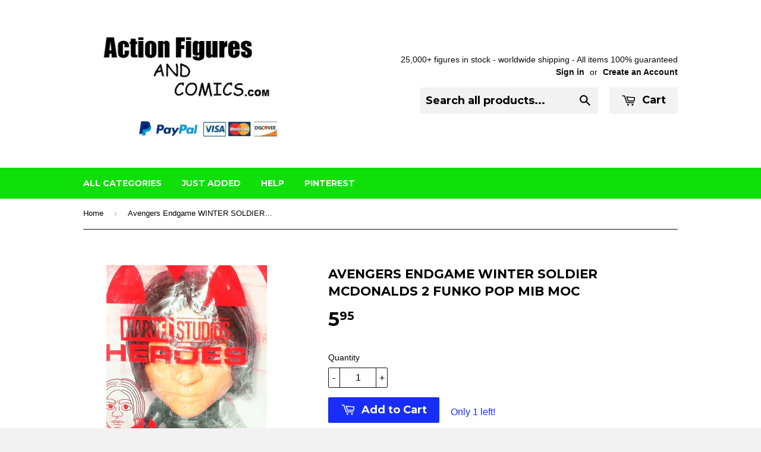

--- FILE ---
content_type: text/html; charset=utf-8
request_url: https://www.actionfiguresandcomics.com/products/avengers-endgame-winter-soldier-mcdonalds-2-funko-pop-mib-moc
body_size: 15496
content:
<!doctype html>
<!--[if lt IE 7]><html class="no-js lt-ie9 lt-ie8 lt-ie7" lang="en"> <![endif]-->
<!--[if IE 7]><html class="no-js lt-ie9 lt-ie8" lang="en"> <![endif]-->
<!--[if IE 8]><html class="no-js lt-ie9" lang="en"> <![endif]-->
<!--[if IE 9 ]><html class="ie9 no-js"> <![endif]-->
<!--[if (gt IE 9)|!(IE)]><!--> <html class="no-touch no-js"> <!--<![endif]-->
<head>

  <!-- Basic page needs ================================================== -->
  <meta charset="utf-8">
  <meta http-equiv="X-UA-Compatible" content="IE=edge,chrome=1">

  
  <link rel="shortcut icon" href="//www.actionfiguresandcomics.com/cdn/shop/t/2/assets/favicon.png?v=80802352274022716141425948926" type="image/png" />
  

  <!-- Title and description ================================================== -->
  <title>
  Avengers Endgame WINTER SOLDIER McDonalds 2 funko pop mib moc &ndash; ActionFiguresandComics
  </title>

  
  <meta name="description" content="McDonald happy meal toys action figures for sale shop to buy Marvel&#39;s AVENGERS ENDGAME Movie Series 2020 WINTER SOLDIER (figure #2) NEW - still factory sealed in the original bag figure size: 4  inch  ---------------------------------------------------------------------- click the image below to view the entire 4 inch ">
  

  <!-- Product meta ================================================== -->
  
  <meta property="og:type" content="product">
  <meta property="og:title" content="Avengers Endgame WINTER SOLDIER McDonalds 2 funko pop mib moc">
  
  <meta property="og:image" content="http://www.actionfiguresandcomics.com/cdn/shop/products/DSCN8561_4_grande.jpg?v=1646584311">
  <meta property="og:image:secure_url" content="https://www.actionfiguresandcomics.com/cdn/shop/products/DSCN8561_4_grande.jpg?v=1646584311">
  
  <meta property="og:image" content="http://www.actionfiguresandcomics.com/cdn/shop/products/DSCN8561_2_1cbe70ed-61fc-4427-9e5c-507b30f71358_grande.jpg?v=1646584311">
  <meta property="og:image:secure_url" content="https://www.actionfiguresandcomics.com/cdn/shop/products/DSCN8561_2_1cbe70ed-61fc-4427-9e5c-507b30f71358_grande.jpg?v=1646584311">
  
  <meta property="og:image" content="http://www.actionfiguresandcomics.com/cdn/shop/products/DSCN8561_3_b8cad55e-ca8f-42ca-be00-0ee4b05a88b3_grande.jpg?v=1646584311">
  <meta property="og:image:secure_url" content="https://www.actionfiguresandcomics.com/cdn/shop/products/DSCN8561_3_b8cad55e-ca8f-42ca-be00-0ee4b05a88b3_grande.jpg?v=1646584311">
  
  <meta property="og:price:amount" content="5.95">
  <meta property="og:price:currency" content="USD">


  <meta property="og:description" content="McDonald happy meal toys action figures for sale shop to buy Marvel&#39;s AVENGERS ENDGAME Movie Series 2020 WINTER SOLDIER (figure #2) NEW - still factory sealed in the original bag figure size: 4  inch  ---------------------------------------------------------------------- click the image below to view the entire 4 inch ">

  <meta property="og:url" content="https://www.actionfiguresandcomics.com/products/avengers-endgame-winter-soldier-mcdonalds-2-funko-pop-mib-moc">
  <meta property="og:site_name" content="ActionFiguresandComics">

  
  
  
  <meta name="twitter:site" content="@">


  <meta name="twitter:card" content="product">
  <meta name="twitter:title" content="Avengers Endgame WINTER SOLDIER McDonalds 2 funko pop mib moc">
  <meta name="twitter:description" content="McDonald happy meal toys action figures for sale shop to buy
Marvel&#39;s AVENGERS ENDGAME Movie Series
2020 WINTER SOLDIER (figure #2)
NEW - still factory sealed in the original bag
figure size: 4  inch 
----------------------------------------------------------------------
click the image below to view the entire 4 inch marvel universe action figure section

SHIPPING COSTS:
within the USA: 5.95
Worldwide shipping costs: 15.95
Save with combined shipping when purchasing multiple items
Payments accepted:
   ">
  <meta name="twitter:image" content="https://www.actionfiguresandcomics.com/cdn/shop/products/DSCN8561_4_medium.jpg?v=1646584311">
  <meta name="twitter:image:width" content="240">
  <meta name="twitter:image:height" content="240">
  <meta name="twitter:label1" content="Price">
  <meta name="twitter:data1" content="$ 5.95 USD">
  
  <meta name="twitter:label2" content="Brand">
  <meta name="twitter:data2" content="actionfiguresandcomics.com">
  



  <!-- Helpers ================================================== -->
  <link rel="canonical" href="https://www.actionfiguresandcomics.com/products/avengers-endgame-winter-soldier-mcdonalds-2-funko-pop-mib-moc">
  <meta name="viewport" content="width=device-width,initial-scale=1">

  
  <!-- Ajaxify Cart Plugin ================================================== -->
  <link href="//www.actionfiguresandcomics.com/cdn/shop/t/2/assets/ajaxify.scss.css?v=69389258783198303901441833694" rel="stylesheet" type="text/css" media="all" />
  

  <!-- CSS ================================================== -->
  <link href="//www.actionfiguresandcomics.com/cdn/shop/t/2/assets/timber.scss.css?v=144656526255796356021729129341" rel="stylesheet" type="text/css" media="all" />
  

  
    
    
    <link href="//fonts.googleapis.com/css?family=Montserrat:700" rel="stylesheet" type="text/css" media="all" />
  


  



  <!-- Header hook for plugins ================================================== -->
  <script>window.performance && window.performance.mark && window.performance.mark('shopify.content_for_header.start');</script><meta id="shopify-digital-wallet" name="shopify-digital-wallet" content="/7588457/digital_wallets/dialog">
<meta name="shopify-checkout-api-token" content="331d77ca6aa1647a6f0559837d1cf5bb">
<meta id="in-context-paypal-metadata" data-shop-id="7588457" data-venmo-supported="true" data-environment="production" data-locale="en_US" data-paypal-v4="true" data-currency="USD">
<link rel="alternate" type="application/json+oembed" href="https://www.actionfiguresandcomics.com/products/avengers-endgame-winter-soldier-mcdonalds-2-funko-pop-mib-moc.oembed">
<script async="async" src="/checkouts/internal/preloads.js?locale=en-US"></script>
<script id="shopify-features" type="application/json">{"accessToken":"331d77ca6aa1647a6f0559837d1cf5bb","betas":["rich-media-storefront-analytics"],"domain":"www.actionfiguresandcomics.com","predictiveSearch":true,"shopId":7588457,"locale":"en"}</script>
<script>var Shopify = Shopify || {};
Shopify.shop = "action-figure-exhibit.myshopify.com";
Shopify.locale = "en";
Shopify.currency = {"active":"USD","rate":"1.0"};
Shopify.country = "US";
Shopify.theme = {"name":"Supply","id":9784668,"schema_name":null,"schema_version":null,"theme_store_id":679,"role":"main"};
Shopify.theme.handle = "null";
Shopify.theme.style = {"id":null,"handle":null};
Shopify.cdnHost = "www.actionfiguresandcomics.com/cdn";
Shopify.routes = Shopify.routes || {};
Shopify.routes.root = "/";</script>
<script type="module">!function(o){(o.Shopify=o.Shopify||{}).modules=!0}(window);</script>
<script>!function(o){function n(){var o=[];function n(){o.push(Array.prototype.slice.apply(arguments))}return n.q=o,n}var t=o.Shopify=o.Shopify||{};t.loadFeatures=n(),t.autoloadFeatures=n()}(window);</script>
<script id="shop-js-analytics" type="application/json">{"pageType":"product"}</script>
<script defer="defer" async type="module" src="//www.actionfiguresandcomics.com/cdn/shopifycloud/shop-js/modules/v2/client.init-shop-cart-sync_BN7fPSNr.en.esm.js"></script>
<script defer="defer" async type="module" src="//www.actionfiguresandcomics.com/cdn/shopifycloud/shop-js/modules/v2/chunk.common_Cbph3Kss.esm.js"></script>
<script defer="defer" async type="module" src="//www.actionfiguresandcomics.com/cdn/shopifycloud/shop-js/modules/v2/chunk.modal_DKumMAJ1.esm.js"></script>
<script type="module">
  await import("//www.actionfiguresandcomics.com/cdn/shopifycloud/shop-js/modules/v2/client.init-shop-cart-sync_BN7fPSNr.en.esm.js");
await import("//www.actionfiguresandcomics.com/cdn/shopifycloud/shop-js/modules/v2/chunk.common_Cbph3Kss.esm.js");
await import("//www.actionfiguresandcomics.com/cdn/shopifycloud/shop-js/modules/v2/chunk.modal_DKumMAJ1.esm.js");

  window.Shopify.SignInWithShop?.initShopCartSync?.({"fedCMEnabled":true,"windoidEnabled":true});

</script>
<script id="__st">var __st={"a":7588457,"offset":-18000,"reqid":"792bb8a6-f817-4610-81d8-7acd08999d6b-1770057842","pageurl":"www.actionfiguresandcomics.com\/products\/avengers-endgame-winter-soldier-mcdonalds-2-funko-pop-mib-moc","u":"8f91d223d720","p":"product","rtyp":"product","rid":7565913686231};</script>
<script>window.ShopifyPaypalV4VisibilityTracking = true;</script>
<script id="captcha-bootstrap">!function(){'use strict';const t='contact',e='account',n='new_comment',o=[[t,t],['blogs',n],['comments',n],[t,'customer']],c=[[e,'customer_login'],[e,'guest_login'],[e,'recover_customer_password'],[e,'create_customer']],r=t=>t.map((([t,e])=>`form[action*='/${t}']:not([data-nocaptcha='true']) input[name='form_type'][value='${e}']`)).join(','),a=t=>()=>t?[...document.querySelectorAll(t)].map((t=>t.form)):[];function s(){const t=[...o],e=r(t);return a(e)}const i='password',u='form_key',d=['recaptcha-v3-token','g-recaptcha-response','h-captcha-response',i],f=()=>{try{return window.sessionStorage}catch{return}},m='__shopify_v',_=t=>t.elements[u];function p(t,e,n=!1){try{const o=window.sessionStorage,c=JSON.parse(o.getItem(e)),{data:r}=function(t){const{data:e,action:n}=t;return t[m]||n?{data:e,action:n}:{data:t,action:n}}(c);for(const[e,n]of Object.entries(r))t.elements[e]&&(t.elements[e].value=n);n&&o.removeItem(e)}catch(o){console.error('form repopulation failed',{error:o})}}const l='form_type',E='cptcha';function T(t){t.dataset[E]=!0}const w=window,h=w.document,L='Shopify',v='ce_forms',y='captcha';let A=!1;((t,e)=>{const n=(g='f06e6c50-85a8-45c8-87d0-21a2b65856fe',I='https://cdn.shopify.com/shopifycloud/storefront-forms-hcaptcha/ce_storefront_forms_captcha_hcaptcha.v1.5.2.iife.js',D={infoText:'Protected by hCaptcha',privacyText:'Privacy',termsText:'Terms'},(t,e,n)=>{const o=w[L][v],c=o.bindForm;if(c)return c(t,g,e,D).then(n);var r;o.q.push([[t,g,e,D],n]),r=I,A||(h.body.append(Object.assign(h.createElement('script'),{id:'captcha-provider',async:!0,src:r})),A=!0)});var g,I,D;w[L]=w[L]||{},w[L][v]=w[L][v]||{},w[L][v].q=[],w[L][y]=w[L][y]||{},w[L][y].protect=function(t,e){n(t,void 0,e),T(t)},Object.freeze(w[L][y]),function(t,e,n,w,h,L){const[v,y,A,g]=function(t,e,n){const i=e?o:[],u=t?c:[],d=[...i,...u],f=r(d),m=r(i),_=r(d.filter((([t,e])=>n.includes(e))));return[a(f),a(m),a(_),s()]}(w,h,L),I=t=>{const e=t.target;return e instanceof HTMLFormElement?e:e&&e.form},D=t=>v().includes(t);t.addEventListener('submit',(t=>{const e=I(t);if(!e)return;const n=D(e)&&!e.dataset.hcaptchaBound&&!e.dataset.recaptchaBound,o=_(e),c=g().includes(e)&&(!o||!o.value);(n||c)&&t.preventDefault(),c&&!n&&(function(t){try{if(!f())return;!function(t){const e=f();if(!e)return;const n=_(t);if(!n)return;const o=n.value;o&&e.removeItem(o)}(t);const e=Array.from(Array(32),(()=>Math.random().toString(36)[2])).join('');!function(t,e){_(t)||t.append(Object.assign(document.createElement('input'),{type:'hidden',name:u})),t.elements[u].value=e}(t,e),function(t,e){const n=f();if(!n)return;const o=[...t.querySelectorAll(`input[type='${i}']`)].map((({name:t})=>t)),c=[...d,...o],r={};for(const[a,s]of new FormData(t).entries())c.includes(a)||(r[a]=s);n.setItem(e,JSON.stringify({[m]:1,action:t.action,data:r}))}(t,e)}catch(e){console.error('failed to persist form',e)}}(e),e.submit())}));const S=(t,e)=>{t&&!t.dataset[E]&&(n(t,e.some((e=>e===t))),T(t))};for(const o of['focusin','change'])t.addEventListener(o,(t=>{const e=I(t);D(e)&&S(e,y())}));const B=e.get('form_key'),M=e.get(l),P=B&&M;t.addEventListener('DOMContentLoaded',(()=>{const t=y();if(P)for(const e of t)e.elements[l].value===M&&p(e,B);[...new Set([...A(),...v().filter((t=>'true'===t.dataset.shopifyCaptcha))])].forEach((e=>S(e,t)))}))}(h,new URLSearchParams(w.location.search),n,t,e,['guest_login'])})(!0,!0)}();</script>
<script integrity="sha256-4kQ18oKyAcykRKYeNunJcIwy7WH5gtpwJnB7kiuLZ1E=" data-source-attribution="shopify.loadfeatures" defer="defer" src="//www.actionfiguresandcomics.com/cdn/shopifycloud/storefront/assets/storefront/load_feature-a0a9edcb.js" crossorigin="anonymous"></script>
<script data-source-attribution="shopify.dynamic_checkout.dynamic.init">var Shopify=Shopify||{};Shopify.PaymentButton=Shopify.PaymentButton||{isStorefrontPortableWallets:!0,init:function(){window.Shopify.PaymentButton.init=function(){};var t=document.createElement("script");t.src="https://www.actionfiguresandcomics.com/cdn/shopifycloud/portable-wallets/latest/portable-wallets.en.js",t.type="module",document.head.appendChild(t)}};
</script>
<script data-source-attribution="shopify.dynamic_checkout.buyer_consent">
  function portableWalletsHideBuyerConsent(e){var t=document.getElementById("shopify-buyer-consent"),n=document.getElementById("shopify-subscription-policy-button");t&&n&&(t.classList.add("hidden"),t.setAttribute("aria-hidden","true"),n.removeEventListener("click",e))}function portableWalletsShowBuyerConsent(e){var t=document.getElementById("shopify-buyer-consent"),n=document.getElementById("shopify-subscription-policy-button");t&&n&&(t.classList.remove("hidden"),t.removeAttribute("aria-hidden"),n.addEventListener("click",e))}window.Shopify?.PaymentButton&&(window.Shopify.PaymentButton.hideBuyerConsent=portableWalletsHideBuyerConsent,window.Shopify.PaymentButton.showBuyerConsent=portableWalletsShowBuyerConsent);
</script>
<script data-source-attribution="shopify.dynamic_checkout.cart.bootstrap">document.addEventListener("DOMContentLoaded",(function(){function t(){return document.querySelector("shopify-accelerated-checkout-cart, shopify-accelerated-checkout")}if(t())Shopify.PaymentButton.init();else{new MutationObserver((function(e,n){t()&&(Shopify.PaymentButton.init(),n.disconnect())})).observe(document.body,{childList:!0,subtree:!0})}}));
</script>
<link id="shopify-accelerated-checkout-styles" rel="stylesheet" media="screen" href="https://www.actionfiguresandcomics.com/cdn/shopifycloud/portable-wallets/latest/accelerated-checkout-backwards-compat.css" crossorigin="anonymous">
<style id="shopify-accelerated-checkout-cart">
        #shopify-buyer-consent {
  margin-top: 1em;
  display: inline-block;
  width: 100%;
}

#shopify-buyer-consent.hidden {
  display: none;
}

#shopify-subscription-policy-button {
  background: none;
  border: none;
  padding: 0;
  text-decoration: underline;
  font-size: inherit;
  cursor: pointer;
}

#shopify-subscription-policy-button::before {
  box-shadow: none;
}

      </style>

<script>window.performance && window.performance.mark && window.performance.mark('shopify.content_for_header.end');</script>

  

<!--[if lt IE 9]>
<script src="//html5shiv.googlecode.com/svn/trunk/html5.js" type="text/javascript"></script>
<script src="//www.actionfiguresandcomics.com/cdn/shop/t/2/assets/respond.min.js?v=52248677837542619231422664549" type="text/javascript"></script>
<link href="//www.actionfiguresandcomics.com/cdn/shop/t/2/assets/respond-proxy.html" id="respond-proxy" rel="respond-proxy" />
<link href="//www.actionfiguresandcomics.com/search?q=4376a7e9babeef9c25587ac6554d57e7" id="respond-redirect" rel="respond-redirect" />
<script src="//www.actionfiguresandcomics.com/search?q=4376a7e9babeef9c25587ac6554d57e7" type="text/javascript"></script>
<![endif]-->


  
  

  <script src="//ajax.googleapis.com/ajax/libs/jquery/1.11.0/jquery.min.js" type="text/javascript"></script>
  <script src="//www.actionfiguresandcomics.com/cdn/shop/t/2/assets/modernizr.min.js?v=26620055551102246001422664549" type="text/javascript"></script>

<link href="https://monorail-edge.shopifysvc.com" rel="dns-prefetch">
<script>(function(){if ("sendBeacon" in navigator && "performance" in window) {try {var session_token_from_headers = performance.getEntriesByType('navigation')[0].serverTiming.find(x => x.name == '_s').description;} catch {var session_token_from_headers = undefined;}var session_cookie_matches = document.cookie.match(/_shopify_s=([^;]*)/);var session_token_from_cookie = session_cookie_matches && session_cookie_matches.length === 2 ? session_cookie_matches[1] : "";var session_token = session_token_from_headers || session_token_from_cookie || "";function handle_abandonment_event(e) {var entries = performance.getEntries().filter(function(entry) {return /monorail-edge.shopifysvc.com/.test(entry.name);});if (!window.abandonment_tracked && entries.length === 0) {window.abandonment_tracked = true;var currentMs = Date.now();var navigation_start = performance.timing.navigationStart;var payload = {shop_id: 7588457,url: window.location.href,navigation_start,duration: currentMs - navigation_start,session_token,page_type: "product"};window.navigator.sendBeacon("https://monorail-edge.shopifysvc.com/v1/produce", JSON.stringify({schema_id: "online_store_buyer_site_abandonment/1.1",payload: payload,metadata: {event_created_at_ms: currentMs,event_sent_at_ms: currentMs}}));}}window.addEventListener('pagehide', handle_abandonment_event);}}());</script>
<script id="web-pixels-manager-setup">(function e(e,d,r,n,o){if(void 0===o&&(o={}),!Boolean(null===(a=null===(i=window.Shopify)||void 0===i?void 0:i.analytics)||void 0===a?void 0:a.replayQueue)){var i,a;window.Shopify=window.Shopify||{};var t=window.Shopify;t.analytics=t.analytics||{};var s=t.analytics;s.replayQueue=[],s.publish=function(e,d,r){return s.replayQueue.push([e,d,r]),!0};try{self.performance.mark("wpm:start")}catch(e){}var l=function(){var e={modern:/Edge?\/(1{2}[4-9]|1[2-9]\d|[2-9]\d{2}|\d{4,})\.\d+(\.\d+|)|Firefox\/(1{2}[4-9]|1[2-9]\d|[2-9]\d{2}|\d{4,})\.\d+(\.\d+|)|Chrom(ium|e)\/(9{2}|\d{3,})\.\d+(\.\d+|)|(Maci|X1{2}).+ Version\/(15\.\d+|(1[6-9]|[2-9]\d|\d{3,})\.\d+)([,.]\d+|)( \(\w+\)|)( Mobile\/\w+|) Safari\/|Chrome.+OPR\/(9{2}|\d{3,})\.\d+\.\d+|(CPU[ +]OS|iPhone[ +]OS|CPU[ +]iPhone|CPU IPhone OS|CPU iPad OS)[ +]+(15[._]\d+|(1[6-9]|[2-9]\d|\d{3,})[._]\d+)([._]\d+|)|Android:?[ /-](13[3-9]|1[4-9]\d|[2-9]\d{2}|\d{4,})(\.\d+|)(\.\d+|)|Android.+Firefox\/(13[5-9]|1[4-9]\d|[2-9]\d{2}|\d{4,})\.\d+(\.\d+|)|Android.+Chrom(ium|e)\/(13[3-9]|1[4-9]\d|[2-9]\d{2}|\d{4,})\.\d+(\.\d+|)|SamsungBrowser\/([2-9]\d|\d{3,})\.\d+/,legacy:/Edge?\/(1[6-9]|[2-9]\d|\d{3,})\.\d+(\.\d+|)|Firefox\/(5[4-9]|[6-9]\d|\d{3,})\.\d+(\.\d+|)|Chrom(ium|e)\/(5[1-9]|[6-9]\d|\d{3,})\.\d+(\.\d+|)([\d.]+$|.*Safari\/(?![\d.]+ Edge\/[\d.]+$))|(Maci|X1{2}).+ Version\/(10\.\d+|(1[1-9]|[2-9]\d|\d{3,})\.\d+)([,.]\d+|)( \(\w+\)|)( Mobile\/\w+|) Safari\/|Chrome.+OPR\/(3[89]|[4-9]\d|\d{3,})\.\d+\.\d+|(CPU[ +]OS|iPhone[ +]OS|CPU[ +]iPhone|CPU IPhone OS|CPU iPad OS)[ +]+(10[._]\d+|(1[1-9]|[2-9]\d|\d{3,})[._]\d+)([._]\d+|)|Android:?[ /-](13[3-9]|1[4-9]\d|[2-9]\d{2}|\d{4,})(\.\d+|)(\.\d+|)|Mobile Safari.+OPR\/([89]\d|\d{3,})\.\d+\.\d+|Android.+Firefox\/(13[5-9]|1[4-9]\d|[2-9]\d{2}|\d{4,})\.\d+(\.\d+|)|Android.+Chrom(ium|e)\/(13[3-9]|1[4-9]\d|[2-9]\d{2}|\d{4,})\.\d+(\.\d+|)|Android.+(UC? ?Browser|UCWEB|U3)[ /]?(15\.([5-9]|\d{2,})|(1[6-9]|[2-9]\d|\d{3,})\.\d+)\.\d+|SamsungBrowser\/(5\.\d+|([6-9]|\d{2,})\.\d+)|Android.+MQ{2}Browser\/(14(\.(9|\d{2,})|)|(1[5-9]|[2-9]\d|\d{3,})(\.\d+|))(\.\d+|)|K[Aa][Ii]OS\/(3\.\d+|([4-9]|\d{2,})\.\d+)(\.\d+|)/},d=e.modern,r=e.legacy,n=navigator.userAgent;return n.match(d)?"modern":n.match(r)?"legacy":"unknown"}(),u="modern"===l?"modern":"legacy",c=(null!=n?n:{modern:"",legacy:""})[u],f=function(e){return[e.baseUrl,"/wpm","/b",e.hashVersion,"modern"===e.buildTarget?"m":"l",".js"].join("")}({baseUrl:d,hashVersion:r,buildTarget:u}),m=function(e){var d=e.version,r=e.bundleTarget,n=e.surface,o=e.pageUrl,i=e.monorailEndpoint;return{emit:function(e){var a=e.status,t=e.errorMsg,s=(new Date).getTime(),l=JSON.stringify({metadata:{event_sent_at_ms:s},events:[{schema_id:"web_pixels_manager_load/3.1",payload:{version:d,bundle_target:r,page_url:o,status:a,surface:n,error_msg:t},metadata:{event_created_at_ms:s}}]});if(!i)return console&&console.warn&&console.warn("[Web Pixels Manager] No Monorail endpoint provided, skipping logging."),!1;try{return self.navigator.sendBeacon.bind(self.navigator)(i,l)}catch(e){}var u=new XMLHttpRequest;try{return u.open("POST",i,!0),u.setRequestHeader("Content-Type","text/plain"),u.send(l),!0}catch(e){return console&&console.warn&&console.warn("[Web Pixels Manager] Got an unhandled error while logging to Monorail."),!1}}}}({version:r,bundleTarget:l,surface:e.surface,pageUrl:self.location.href,monorailEndpoint:e.monorailEndpoint});try{o.browserTarget=l,function(e){var d=e.src,r=e.async,n=void 0===r||r,o=e.onload,i=e.onerror,a=e.sri,t=e.scriptDataAttributes,s=void 0===t?{}:t,l=document.createElement("script"),u=document.querySelector("head"),c=document.querySelector("body");if(l.async=n,l.src=d,a&&(l.integrity=a,l.crossOrigin="anonymous"),s)for(var f in s)if(Object.prototype.hasOwnProperty.call(s,f))try{l.dataset[f]=s[f]}catch(e){}if(o&&l.addEventListener("load",o),i&&l.addEventListener("error",i),u)u.appendChild(l);else{if(!c)throw new Error("Did not find a head or body element to append the script");c.appendChild(l)}}({src:f,async:!0,onload:function(){if(!function(){var e,d;return Boolean(null===(d=null===(e=window.Shopify)||void 0===e?void 0:e.analytics)||void 0===d?void 0:d.initialized)}()){var d=window.webPixelsManager.init(e)||void 0;if(d){var r=window.Shopify.analytics;r.replayQueue.forEach((function(e){var r=e[0],n=e[1],o=e[2];d.publishCustomEvent(r,n,o)})),r.replayQueue=[],r.publish=d.publishCustomEvent,r.visitor=d.visitor,r.initialized=!0}}},onerror:function(){return m.emit({status:"failed",errorMsg:"".concat(f," has failed to load")})},sri:function(e){var d=/^sha384-[A-Za-z0-9+/=]+$/;return"string"==typeof e&&d.test(e)}(c)?c:"",scriptDataAttributes:o}),m.emit({status:"loading"})}catch(e){m.emit({status:"failed",errorMsg:(null==e?void 0:e.message)||"Unknown error"})}}})({shopId: 7588457,storefrontBaseUrl: "https://www.actionfiguresandcomics.com",extensionsBaseUrl: "https://extensions.shopifycdn.com/cdn/shopifycloud/web-pixels-manager",monorailEndpoint: "https://monorail-edge.shopifysvc.com/unstable/produce_batch",surface: "storefront-renderer",enabledBetaFlags: ["2dca8a86"],webPixelsConfigList: [{"id":"78938327","configuration":"{\"tagID\":\"2614011446270\"}","eventPayloadVersion":"v1","runtimeContext":"STRICT","scriptVersion":"18031546ee651571ed29edbe71a3550b","type":"APP","apiClientId":3009811,"privacyPurposes":["ANALYTICS","MARKETING","SALE_OF_DATA"],"dataSharingAdjustments":{"protectedCustomerApprovalScopes":["read_customer_address","read_customer_email","read_customer_name","read_customer_personal_data","read_customer_phone"]}},{"id":"shopify-app-pixel","configuration":"{}","eventPayloadVersion":"v1","runtimeContext":"STRICT","scriptVersion":"0450","apiClientId":"shopify-pixel","type":"APP","privacyPurposes":["ANALYTICS","MARKETING"]},{"id":"shopify-custom-pixel","eventPayloadVersion":"v1","runtimeContext":"LAX","scriptVersion":"0450","apiClientId":"shopify-pixel","type":"CUSTOM","privacyPurposes":["ANALYTICS","MARKETING"]}],isMerchantRequest: false,initData: {"shop":{"name":"ActionFiguresandComics","paymentSettings":{"currencyCode":"USD"},"myshopifyDomain":"action-figure-exhibit.myshopify.com","countryCode":"US","storefrontUrl":"https:\/\/www.actionfiguresandcomics.com"},"customer":null,"cart":null,"checkout":null,"productVariants":[{"price":{"amount":5.95,"currencyCode":"USD"},"product":{"title":"Avengers Endgame WINTER SOLDIER McDonalds 2 funko pop mib moc","vendor":"actionfiguresandcomics.com","id":"7565913686231","untranslatedTitle":"Avengers Endgame WINTER SOLDIER McDonalds 2 funko pop mib moc","url":"\/products\/avengers-endgame-winter-soldier-mcdonalds-2-funko-pop-mib-moc","type":"action figure"},"id":"42478374617303","image":{"src":"\/\/www.actionfiguresandcomics.com\/cdn\/shop\/products\/DSCN8561_4.jpg?v=1646584311"},"sku":"","title":"Default Title","untranslatedTitle":"Default Title"}],"purchasingCompany":null},},"https://www.actionfiguresandcomics.com/cdn","3918e4e0wbf3ac3cepc5707306mb02b36c6",{"modern":"","legacy":""},{"shopId":"7588457","storefrontBaseUrl":"https:\/\/www.actionfiguresandcomics.com","extensionBaseUrl":"https:\/\/extensions.shopifycdn.com\/cdn\/shopifycloud\/web-pixels-manager","surface":"storefront-renderer","enabledBetaFlags":"[\"2dca8a86\"]","isMerchantRequest":"false","hashVersion":"3918e4e0wbf3ac3cepc5707306mb02b36c6","publish":"custom","events":"[[\"page_viewed\",{}],[\"product_viewed\",{\"productVariant\":{\"price\":{\"amount\":5.95,\"currencyCode\":\"USD\"},\"product\":{\"title\":\"Avengers Endgame WINTER SOLDIER McDonalds 2 funko pop mib moc\",\"vendor\":\"actionfiguresandcomics.com\",\"id\":\"7565913686231\",\"untranslatedTitle\":\"Avengers Endgame WINTER SOLDIER McDonalds 2 funko pop mib moc\",\"url\":\"\/products\/avengers-endgame-winter-soldier-mcdonalds-2-funko-pop-mib-moc\",\"type\":\"action figure\"},\"id\":\"42478374617303\",\"image\":{\"src\":\"\/\/www.actionfiguresandcomics.com\/cdn\/shop\/products\/DSCN8561_4.jpg?v=1646584311\"},\"sku\":\"\",\"title\":\"Default Title\",\"untranslatedTitle\":\"Default Title\"}}]]"});</script><script>
  window.ShopifyAnalytics = window.ShopifyAnalytics || {};
  window.ShopifyAnalytics.meta = window.ShopifyAnalytics.meta || {};
  window.ShopifyAnalytics.meta.currency = 'USD';
  var meta = {"product":{"id":7565913686231,"gid":"gid:\/\/shopify\/Product\/7565913686231","vendor":"actionfiguresandcomics.com","type":"action figure","handle":"avengers-endgame-winter-soldier-mcdonalds-2-funko-pop-mib-moc","variants":[{"id":42478374617303,"price":595,"name":"Avengers Endgame WINTER SOLDIER McDonalds 2 funko pop mib moc","public_title":null,"sku":""}],"remote":false},"page":{"pageType":"product","resourceType":"product","resourceId":7565913686231,"requestId":"792bb8a6-f817-4610-81d8-7acd08999d6b-1770057842"}};
  for (var attr in meta) {
    window.ShopifyAnalytics.meta[attr] = meta[attr];
  }
</script>
<script class="analytics">
  (function () {
    var customDocumentWrite = function(content) {
      var jquery = null;

      if (window.jQuery) {
        jquery = window.jQuery;
      } else if (window.Checkout && window.Checkout.$) {
        jquery = window.Checkout.$;
      }

      if (jquery) {
        jquery('body').append(content);
      }
    };

    var hasLoggedConversion = function(token) {
      if (token) {
        return document.cookie.indexOf('loggedConversion=' + token) !== -1;
      }
      return false;
    }

    var setCookieIfConversion = function(token) {
      if (token) {
        var twoMonthsFromNow = new Date(Date.now());
        twoMonthsFromNow.setMonth(twoMonthsFromNow.getMonth() + 2);

        document.cookie = 'loggedConversion=' + token + '; expires=' + twoMonthsFromNow;
      }
    }

    var trekkie = window.ShopifyAnalytics.lib = window.trekkie = window.trekkie || [];
    if (trekkie.integrations) {
      return;
    }
    trekkie.methods = [
      'identify',
      'page',
      'ready',
      'track',
      'trackForm',
      'trackLink'
    ];
    trekkie.factory = function(method) {
      return function() {
        var args = Array.prototype.slice.call(arguments);
        args.unshift(method);
        trekkie.push(args);
        return trekkie;
      };
    };
    for (var i = 0; i < trekkie.methods.length; i++) {
      var key = trekkie.methods[i];
      trekkie[key] = trekkie.factory(key);
    }
    trekkie.load = function(config) {
      trekkie.config = config || {};
      trekkie.config.initialDocumentCookie = document.cookie;
      var first = document.getElementsByTagName('script')[0];
      var script = document.createElement('script');
      script.type = 'text/javascript';
      script.onerror = function(e) {
        var scriptFallback = document.createElement('script');
        scriptFallback.type = 'text/javascript';
        scriptFallback.onerror = function(error) {
                var Monorail = {
      produce: function produce(monorailDomain, schemaId, payload) {
        var currentMs = new Date().getTime();
        var event = {
          schema_id: schemaId,
          payload: payload,
          metadata: {
            event_created_at_ms: currentMs,
            event_sent_at_ms: currentMs
          }
        };
        return Monorail.sendRequest("https://" + monorailDomain + "/v1/produce", JSON.stringify(event));
      },
      sendRequest: function sendRequest(endpointUrl, payload) {
        // Try the sendBeacon API
        if (window && window.navigator && typeof window.navigator.sendBeacon === 'function' && typeof window.Blob === 'function' && !Monorail.isIos12()) {
          var blobData = new window.Blob([payload], {
            type: 'text/plain'
          });

          if (window.navigator.sendBeacon(endpointUrl, blobData)) {
            return true;
          } // sendBeacon was not successful

        } // XHR beacon

        var xhr = new XMLHttpRequest();

        try {
          xhr.open('POST', endpointUrl);
          xhr.setRequestHeader('Content-Type', 'text/plain');
          xhr.send(payload);
        } catch (e) {
          console.log(e);
        }

        return false;
      },
      isIos12: function isIos12() {
        return window.navigator.userAgent.lastIndexOf('iPhone; CPU iPhone OS 12_') !== -1 || window.navigator.userAgent.lastIndexOf('iPad; CPU OS 12_') !== -1;
      }
    };
    Monorail.produce('monorail-edge.shopifysvc.com',
      'trekkie_storefront_load_errors/1.1',
      {shop_id: 7588457,
      theme_id: 9784668,
      app_name: "storefront",
      context_url: window.location.href,
      source_url: "//www.actionfiguresandcomics.com/cdn/s/trekkie.storefront.c59ea00e0474b293ae6629561379568a2d7c4bba.min.js"});

        };
        scriptFallback.async = true;
        scriptFallback.src = '//www.actionfiguresandcomics.com/cdn/s/trekkie.storefront.c59ea00e0474b293ae6629561379568a2d7c4bba.min.js';
        first.parentNode.insertBefore(scriptFallback, first);
      };
      script.async = true;
      script.src = '//www.actionfiguresandcomics.com/cdn/s/trekkie.storefront.c59ea00e0474b293ae6629561379568a2d7c4bba.min.js';
      first.parentNode.insertBefore(script, first);
    };
    trekkie.load(
      {"Trekkie":{"appName":"storefront","development":false,"defaultAttributes":{"shopId":7588457,"isMerchantRequest":null,"themeId":9784668,"themeCityHash":"4048647098844254496","contentLanguage":"en","currency":"USD","eventMetadataId":"9958bd21-c80d-4a0b-a3ea-c0fd01723429"},"isServerSideCookieWritingEnabled":true,"monorailRegion":"shop_domain","enabledBetaFlags":["65f19447","b5387b81"]},"Session Attribution":{},"S2S":{"facebookCapiEnabled":false,"source":"trekkie-storefront-renderer","apiClientId":580111}}
    );

    var loaded = false;
    trekkie.ready(function() {
      if (loaded) return;
      loaded = true;

      window.ShopifyAnalytics.lib = window.trekkie;

      var originalDocumentWrite = document.write;
      document.write = customDocumentWrite;
      try { window.ShopifyAnalytics.merchantGoogleAnalytics.call(this); } catch(error) {};
      document.write = originalDocumentWrite;

      window.ShopifyAnalytics.lib.page(null,{"pageType":"product","resourceType":"product","resourceId":7565913686231,"requestId":"792bb8a6-f817-4610-81d8-7acd08999d6b-1770057842","shopifyEmitted":true});

      var match = window.location.pathname.match(/checkouts\/(.+)\/(thank_you|post_purchase)/)
      var token = match? match[1]: undefined;
      if (!hasLoggedConversion(token)) {
        setCookieIfConversion(token);
        window.ShopifyAnalytics.lib.track("Viewed Product",{"currency":"USD","variantId":42478374617303,"productId":7565913686231,"productGid":"gid:\/\/shopify\/Product\/7565913686231","name":"Avengers Endgame WINTER SOLDIER McDonalds 2 funko pop mib moc","price":"5.95","sku":"","brand":"actionfiguresandcomics.com","variant":null,"category":"action figure","nonInteraction":true,"remote":false},undefined,undefined,{"shopifyEmitted":true});
      window.ShopifyAnalytics.lib.track("monorail:\/\/trekkie_storefront_viewed_product\/1.1",{"currency":"USD","variantId":42478374617303,"productId":7565913686231,"productGid":"gid:\/\/shopify\/Product\/7565913686231","name":"Avengers Endgame WINTER SOLDIER McDonalds 2 funko pop mib moc","price":"5.95","sku":"","brand":"actionfiguresandcomics.com","variant":null,"category":"action figure","nonInteraction":true,"remote":false,"referer":"https:\/\/www.actionfiguresandcomics.com\/products\/avengers-endgame-winter-soldier-mcdonalds-2-funko-pop-mib-moc"});
      }
    });


        var eventsListenerScript = document.createElement('script');
        eventsListenerScript.async = true;
        eventsListenerScript.src = "//www.actionfiguresandcomics.com/cdn/shopifycloud/storefront/assets/shop_events_listener-3da45d37.js";
        document.getElementsByTagName('head')[0].appendChild(eventsListenerScript);

})();</script>
<script
  defer
  src="https://www.actionfiguresandcomics.com/cdn/shopifycloud/perf-kit/shopify-perf-kit-3.1.0.min.js"
  data-application="storefront-renderer"
  data-shop-id="7588457"
  data-render-region="gcp-us-east1"
  data-page-type="product"
  data-theme-instance-id="9784668"
  data-theme-name=""
  data-theme-version=""
  data-monorail-region="shop_domain"
  data-resource-timing-sampling-rate="10"
  data-shs="true"
  data-shs-beacon="true"
  data-shs-export-with-fetch="true"
  data-shs-logs-sample-rate="1"
  data-shs-beacon-endpoint="https://www.actionfiguresandcomics.com/api/collect"
></script>
</head>

<body id="avengers-endgame-winter-soldier-mcdonalds-2-funko-pop-mib-moc" class="template-product" >

  <header class="site-header" role="banner">
    <div class="wrapper">

      <div class="grid--full">
        <div class="grid-item large--one-half">
          
            <div class="h1 header-logo" itemscope itemtype="http://schema.org/Organization">
          
            
              <a href="/" itemprop="url">
                <img src="//www.actionfiguresandcomics.com/cdn/shop/t/2/assets/logo.png?v=97747846612590697541441832930" alt="ActionFiguresandComics" itemprop="logo">
              </a>
            
          
            </div>
          
        </div>

        <div class="grid-item large--one-half text-center large--text-right">
          
            <div class="site-header--text-links">
              
                25,000+ figures in stock - worldwide shipping - All items 100% guaranteed
              

              
                <span class="site-header--meta-links medium-down--hide">
                  
                    <a href="/account/login" id="customer_login_link">Sign in</a>
                    
                    <span class="site-header--spacer">or</span>
                    <a href="/account/register" id="customer_register_link">Create an Account</a>
                    
                  
                </span>
              
            </div>

            <br class="medium-down--hide">
          

          <form action="/search" method="get" class="search-bar" role="search">
  <input type="hidden" name="type" value="product">

  <input type="search" name="q" value="" placeholder="Search all products..." aria-label="Search all products...">
  <button type="submit" class="search-bar--submit icon-fallback-text">
    <span class="icon icon-search" aria-hidden="true"></span>
    <span class="fallback-text">Search</span>
  </button>
</form>


          <a href="/cart" class="header-cart-btn cart-toggle">
            <span class="icon icon-cart"></span>
            Cart <span id="cartCount" class="hidden-count">0</span>
          </a>
        </div>
      </div>

    </div>
  </header>

  <nav class="nav-bar" role="navigation">
    <div class="wrapper">
      <form action="/search" method="get" class="search-bar" role="search">
  <input type="hidden" name="type" value="product">

  <input type="search" name="q" value="" placeholder="Search all products..." aria-label="Search all products...">
  <button type="submit" class="search-bar--submit icon-fallback-text">
    <span class="icon icon-search" aria-hidden="true"></span>
    <span class="fallback-text">Search</span>
  </button>
</form>

      <ul class="site-nav" id="accessibleNav">
  
  <li class="large--hide">
    <a href="/">Home</a>
  </li>
  
  
    
    
      <li >
        <a href="/pages/categories-save">All Categories</a>
      </li>
    
  
    
    
      <li >
        <a href="http://www.actionfiguresandcomics.com/collections/all?sort_by=created-descending">Just added</a>
      </li>
    
  
    
    
      <li >
        <a href="/pages/help-faq">Help </a>
      </li>
    
  
    
    
      <li >
        <a href="https://www.pinterest.com/actionfigures01/">Pinterest</a>
      </li>
    
  

  
    
      <li class="customer-navlink large--hide"><a href="/account/login" id="customer_login_link">Sign in</a></li>
      
      <li class="customer-navlink large--hide"><a href="/account/register" id="customer_register_link">Create an Account</a></li>
      
    
  
</ul>

    </div>
  </nav>

  <div id="mobileNavBar">
    <div class="display-table-cell">
      <a class="menu-toggle mobileNavBar-link">Menu</a>
    </div>
    <div class="display-table-cell">
      <a href="/cart" class="cart-toggle mobileNavBar-link">
        <span class="icon icon-cart"></span>
        Cart
      </a>
    </div>
  </div>

  <main class="wrapper main-content" role="main">

    




<nav class="breadcrumb" role="navigation" aria-label="breadcrumbs">
  <a href="/" title="Back to the frontpage">Home</a>

  

    
    <span class="divider" aria-hidden="true">&rsaquo;</span>
    <span class="breadcrumb--truncate">Avengers Endgame WINTER SOLDIER McDonalds 2 funko pop mib moc</span>

  
</nav>



<div class="grid" itemscope itemtype="http://schema.org/Product">
  <meta itemprop="url" content="https://www.actionfiguresandcomics.com/products/avengers-endgame-winter-soldier-mcdonalds-2-funko-pop-mib-moc">
  <meta itemprop="image" content="//www.actionfiguresandcomics.com/cdn/shop/products/DSCN8561_4_grande.jpg?v=1646584311">

  <div class="grid-item large--two-fifths">
    <div class="grid">
      <div class="grid-item large--eleven-twelfths text-center">
        <div class="product-photo-container" id="productPhoto">
          
          <img id="productPhotoImg" src="//www.actionfiguresandcomics.com/cdn/shop/products/DSCN8561_4_large.jpg?v=1646584311" alt="Avengers Endgame WINTER SOLDIER McDonalds 2 funko pop mib moc"  data-zoom="//www.actionfiguresandcomics.com/cdn/shop/products/DSCN8561_4_1024x1024.jpg?v=1646584311">
        </div>
        
          <ul class="product-photo-thumbs grid-uniform" id="productThumbs">

            
              <li class="grid-item medium--down-one-quarter large--one-quarter">
                <a href="//www.actionfiguresandcomics.com/cdn/shop/products/DSCN8561_4_large.jpg?v=1646584311" class="product-photo-thumb">
                  <img src="//www.actionfiguresandcomics.com/cdn/shop/products/DSCN8561_4_compact.jpg?v=1646584311" alt="Avengers Endgame WINTER SOLDIER McDonalds 2 funko pop mib moc">
                </a>
              </li>
            
              <li class="grid-item medium--down-one-quarter large--one-quarter">
                <a href="//www.actionfiguresandcomics.com/cdn/shop/products/DSCN8561_2_1cbe70ed-61fc-4427-9e5c-507b30f71358_large.jpg?v=1646584311" class="product-photo-thumb">
                  <img src="//www.actionfiguresandcomics.com/cdn/shop/products/DSCN8561_2_1cbe70ed-61fc-4427-9e5c-507b30f71358_compact.jpg?v=1646584311" alt="Avengers Endgame WINTER SOLDIER McDonalds 2 funko pop mib moc">
                </a>
              </li>
            
              <li class="grid-item medium--down-one-quarter large--one-quarter">
                <a href="//www.actionfiguresandcomics.com/cdn/shop/products/DSCN8561_3_b8cad55e-ca8f-42ca-be00-0ee4b05a88b3_large.jpg?v=1646584311" class="product-photo-thumb">
                  <img src="//www.actionfiguresandcomics.com/cdn/shop/products/DSCN8561_3_b8cad55e-ca8f-42ca-be00-0ee4b05a88b3_compact.jpg?v=1646584311" alt="Avengers Endgame WINTER SOLDIER McDonalds 2 funko pop mib moc">
                </a>
              </li>
            

          </ul>
        

      </div>
    </div>

  </div>

  <div class="grid-item large--three-fifths">

    <h2 itemprop="name">Avengers Endgame WINTER SOLDIER McDonalds 2 funko pop mib moc</h2>

    <div itemprop="offers" itemscope itemtype="http://schema.org/Offer">

      

      <meta itemprop="priceCurrency" content="USD">
      <meta itemprop="price" content="$ 5.95">

      

      <ul class="inline-list product-meta">
        <li>
          <span id="productPrice" class="h1">
            







<small> 5<sup>95</sup></small>
          </span>
        </li>
        
        
      </ul>

      <hr id="variantBreak" class="hr--clear hr--small">

      <link itemprop="availability" href="http://schema.org/InStock">

      <form action="/cart/add" method="post" enctype="multipart/form-data" id="addToCartForm">
        <select name="id" id="productSelect" class="product-variants">
          
            

              <option  selected="selected"  value="42478374617303">Default Title - $ 5.95 USD</option>

            
          
        </select>

        
          <label for="quantity" class="quantity-selector">Quantity</label>
          <input type="number" id="quantity" name="quantity" value="1" min="1" class="quantity-selector">
        

        <button type="submit" name="add" id="addToCart" class="btn">
          <span class="icon icon-cart"></span>
          <span id="addToCartText">Add to Cart</span>
        </button>

        <span id="variantQuantity" class="variant-quantity"></span>
      </form>

      <hr>

    </div>

    <div class="product-description rte" itemprop="description">
      <p><strong>McDonald happy meal toys</strong><span> </span>action figures for sale shop to buy</p>
<p><strong><a title="marvel universe legends action figures for sale to buy hasbro toys" href="https://www.actionfiguresandcomics.com/collections/marvel-universe?sort_by=created-descending">Marvel's AVENGERS ENDGAME</a> Movie Series</strong></p>
<p><strong>2020<a title="BLACK WIDOW marvel comics action figures for sale shop to buy toys legends hasbro" href="https://www.actionfiguresandcomics.com/search?type=product&amp;q=widow"> WINTER SOLDIER </a>(figure #2)</strong></p>
<p><strong>NEW - still factory sealed in the original bag</strong></p>
<p><strong>figure size</strong><span>: 4  inch </span></p>
<p>----------------------------------------------------------------------</p>
<p><span style="color: #38761d;"><strong><span style="color: #ff0000;">click the image below</span> to view the entire 4 inch marvel universe action figure section</strong></span></p>
<p><a title="hasbro marvel universe 3.75 inch action figures toys for sale" href="http://www.actionfiguresandcomics.com/collections/marvel-universe?sort_by=created-descending"><img src="https://cdn.shopify.com/s/files/1/0758/8457/files/marvel_u_compact.jpg?14944096486125988652"></a></p>
<p><span style="color: #38761d;"><strong>SHIPPING COSTS:</strong></span></p>
<p><strong>within the USA</strong>:<span> <strong>5</strong></span><strong>.95</strong></p>
<p><strong>Worldwide shipping costs</strong>:<span> </span><strong>15.95</strong></p>
<p><span style="color: #38761d;"><strong><span style="color: #ff0000;">Save with combined shipping</span><span> </span>when purchasing multiple items</strong></span></p>
<p><span style="color: #38761d;"><strong>Payments accepted:</strong></span></p>
<p><span><strong> <img src="https://cdn.shopify.com/s/files/1/0758/8457/files/PayPal_2014_logo.svg_small.png?11813971512551182723">  <img src="https://cdn.shopify.com/s/files/1/0758/8457/files/vv_small.png?13209788323180353320"></strong></span></p>
    </div>

    
      



<div class="social-sharing is-default" data-permalink="https://www.actionfiguresandcomics.com/products/avengers-endgame-winter-soldier-mcdonalds-2-funko-pop-mib-moc">

  
    <a target="_blank" href="//www.facebook.com/sharer.php?u=https://www.actionfiguresandcomics.com/products/avengers-endgame-winter-soldier-mcdonalds-2-funko-pop-mib-moc" class="share-facebook">
      <span class="icon icon-facebook"></span>
      <span class="share-title">Share</span>
      
        <span class="share-count">0</span>
      
    </a>
  

  
    <a target="_blank" href="//twitter.com/share?url=https://www.actionfiguresandcomics.com/products/avengers-endgame-winter-soldier-mcdonalds-2-funko-pop-mib-moc&amp;text=Avengers Endgame WINTER SOLDIER McDonalds 2 funko pop mib moc" class="share-twitter">
      <span class="icon icon-twitter"></span>
      <span class="share-title">Tweet</span>
      
        <span class="share-count">0</span>
      
    </a>
  

  

    
      <a target="_blank" href="//pinterest.com/pin/create/button/?url=https://www.actionfiguresandcomics.com/products/avengers-endgame-winter-soldier-mcdonalds-2-funko-pop-mib-moc&amp;media=//www.actionfiguresandcomics.com/cdn/shop/products/DSCN8561_4_1024x1024.jpg?v=1646584311&amp;description=Avengers Endgame WINTER SOLDIER McDonalds 2 funko pop mib moc" class="share-pinterest">
        <span class="icon icon-pinterest"></span>
        <span class="share-title">Pin it</span>
        
          <span class="share-count">0</span>
        
      </a>
    

    

  

  

</div>

    

  </div>
</div>


  
  





  <hr>
  <span class="h1">We Also Recommend</span>
  <div class="grid-uniform">
    
    
    
      
        
          












<div class="grid-item large--one-fifth medium--one-third small--one-half">

  <a href="/collections/funko-pop/products/dragon-ball-z-super-son-goku-black-rose-fes-moc-mib" class="product-grid-item">
    <div class="product-grid-image">
      <div class="product-grid-image--centered">
        
        <img src="//www.actionfiguresandcomics.com/cdn/shop/files/DSCF0285-3_3c0012d6-8d6f-4230-b3b0-f206e4bfd5d0_large.jpg?v=1769750582" alt="Dragon Ball Z SUPER SON GOKU Black Rose FES moc mib">
      </div>
    </div>

    <p>Dragon Ball Z SUPER SON GOKU Black Rose FES moc mib</p>

    <div class="product-item--price">
      <span class="h1 medium--left">
        







<small> 34<sup>95</sup></small>
      </span>

      
    </div>

    
  </a>

</div>

        
      
    
      
        
          












<div class="grid-item large--one-fifth medium--one-third small--one-half">

  <a href="/collections/funko-pop/products/dragon-ball-z-super-saiyan-son-gohan-solid-edge" class="product-grid-item">
    <div class="product-grid-image">
      <div class="product-grid-image--centered">
        
        <img src="//www.actionfiguresandcomics.com/cdn/shop/files/DSCF0250-344_large.jpg?v=1769747243" alt="Dragon Ball Z SUPER SAIYAN SON Goku solid edge">
      </div>
    </div>

    <p>Dragon Ball Z SUPER SAIYAN SON Goku solid edge</p>

    <div class="product-item--price">
      <span class="h1 medium--left">
        







<small> 24<sup>95</sup></small>
      </span>

      
    </div>

    
  </a>

</div>

        
      
    
      
        
          












<div class="grid-item large--one-fifth medium--one-third small--one-half">

  <a href="/collections/funko-pop/products/hellboy-hellboy-2019-funko-summer-convention-moc-mib" class="product-grid-item">
    <div class="product-grid-image">
      <div class="product-grid-image--centered">
        
        <img src="//www.actionfiguresandcomics.com/cdn/shop/files/DSCF0211_3_large.jpg?v=1769742925" alt="Hellboy HELLBOY 2019 funko summer con moc mib">
      </div>
    </div>

    <p>Hellboy HELLBOY 2019 funko summer con moc mib</p>

    <div class="product-item--price">
      <span class="h1 medium--left">
        







<small> 11<sup>95</sup></small>
      </span>

      
    </div>

    
  </a>

</div>

        
      
    
      
        
          












<div class="grid-item large--one-fifth medium--one-third small--one-half">

  <a href="/collections/funko-pop/products/funko-mystery-minis-robin-1-5-inch-dc-universe-batman" class="product-grid-item">
    <div class="product-grid-image">
      <div class="product-grid-image--centered">
        
        <img src="//www.actionfiguresandcomics.com/cdn/shop/files/DSCF0152-3_large.jpg?v=1768832543" alt="Funko mystery minis ROBIN 1.5 inch dc universe batman">
      </div>
    </div>

    <p>Funko mystery minis ROBIN 1.5 inch dc universe batman</p>

    <div class="product-item--price">
      <span class="h1 medium--left">
        







<small> 7<sup>95</sup></small>
      </span>

      
    </div>

    
  </a>

</div>

        
      
    
      
        
          












<div class="grid-item large--one-fifth medium--one-third small--one-half">

  <a href="/collections/funko-pop/products/funko-mystery-minis-batman-hardac-1-5-inch-dc-universe-pop" class="product-grid-item">
    <div class="product-grid-image">
      <div class="product-grid-image--centered">
        
        <img src="//www.actionfiguresandcomics.com/cdn/shop/files/DSCF0139-3_large.jpg?v=1768832272" alt="Funko mystery minis BATMAN HARDAC 1.5 inch dc universe robot">
      </div>
    </div>

    <p>Funko mystery minis BATMAN HARDAC 1.5 inch dc universe robot</p>

    <div class="product-item--price">
      <span class="h1 medium--left">
        







<small> 7<sup>95</sup></small>
      </span>

      
    </div>

    
  </a>

</div>

        
      
    
      
        
      
    
  </div>






<script src="//www.actionfiguresandcomics.com/cdn/shopifycloud/storefront/assets/themes_support/option_selection-b017cd28.js" type="text/javascript"></script>
<script>

  // Pre-loading product images, to avoid a lag when a thumbnail is clicked, or
  // when a variant is selected that has a variant image.
  Shopify.Image.preload(["\/\/www.actionfiguresandcomics.com\/cdn\/shop\/products\/DSCN8561_4.jpg?v=1646584311","\/\/www.actionfiguresandcomics.com\/cdn\/shop\/products\/DSCN8561_2_1cbe70ed-61fc-4427-9e5c-507b30f71358.jpg?v=1646584311","\/\/www.actionfiguresandcomics.com\/cdn\/shop\/products\/DSCN8561_3_b8cad55e-ca8f-42ca-be00-0ee4b05a88b3.jpg?v=1646584311"], 'large');

  var selectCallback = function(variant, selector) {

    var $addToCart = $('#addToCart'),
        $productPrice = $('#productPrice'),
        $comparePrice = $('#comparePrice'),
        $variantQuantity = $('#variantQuantity'),
        $quantityElements = $('.quantity-selector, label + .js-qty'),
        $addToCartText = $('#addToCartText'),
        $featuredImage = $('#productPhotoImg');

    if (variant) {
      // Update variant image, if one is set
      // Call timber.switchImage function in shop.js
      if (variant.featured_image) {
        var newImg = variant.featured_image,
            el = $featuredImage[0];
        $(function() {
          Shopify.Image.switchImage(newImg, el, timber.switchImage);
        });
      }

      // Select a valid variant if available
      if (variant.available) {
        // We have a valid product variant, so enable the submit button
        $addToCart.removeClass('disabled').prop('disabled', false);
        $addToCartText.html("Add to Cart");

        // Show how many items are left, if below 10
        if (variant.inventory_management) {
          if (variant.inventory_quantity < 10 && variant.inventory_quantity > 0) {
            $variantQuantity.html("Only 1 left!".replace('1', variant.inventory_quantity)).show();
          } else {
            $variantQuantity.hide();
          }
        }


        $quantityElements.show();
      } else {
        // Variant is sold out, disable the submit button
        $addToCart.addClass('disabled').prop('disabled', true);
        $addToCartText.html("Sold Out");
        $variantQuantity.hide();
        $quantityElements.hide();
      }

      // Regardless of stock, update the product price
      var customPriceFormat = timber.formatMoney( Shopify.formatMoney(variant.price, "$ {{amount}}") );
      $productPrice.html(customPriceFormat);

      // Also update and show the product's compare price if necessary
      if ( variant.compare_at_price > variant.price ) {
        var priceSaving = timber.formatSaleTag( Shopify.formatMoney(variant.compare_at_price - variant.price, "$ {{amount}}") );
        
        $comparePrice.html("Save [$]".replace('[$]', priceSaving)).show();
      } else {
        $comparePrice.hide();
      }

    } else {
      // The variant doesn't exist, disable submit button.
      // This may be an error or notice that a specific variant is not available.
      $addToCart.addClass('disabled').prop('disabled', true);
      $addToCartText.html("Unavailable");
      $variantQuantity.hide();
      $quantityElements.hide();
    }
  };

  jQuery(function($) {
    new Shopify.OptionSelectors('productSelect', {
      product: {"id":7565913686231,"title":"Avengers Endgame WINTER SOLDIER McDonalds 2 funko pop mib moc","handle":"avengers-endgame-winter-soldier-mcdonalds-2-funko-pop-mib-moc","description":"\u003cp\u003e\u003cstrong\u003eMcDonald happy meal toys\u003c\/strong\u003e\u003cspan\u003e \u003c\/span\u003eaction figures for sale shop to buy\u003c\/p\u003e\n\u003cp\u003e\u003cstrong\u003e\u003ca title=\"marvel universe legends action figures for sale to buy hasbro toys\" href=\"https:\/\/www.actionfiguresandcomics.com\/collections\/marvel-universe?sort_by=created-descending\"\u003eMarvel's AVENGERS ENDGAME\u003c\/a\u003e Movie Series\u003c\/strong\u003e\u003c\/p\u003e\n\u003cp\u003e\u003cstrong\u003e2020\u003ca title=\"BLACK WIDOW marvel comics action figures for sale shop to buy toys legends hasbro\" href=\"https:\/\/www.actionfiguresandcomics.com\/search?type=product\u0026amp;q=widow\"\u003e WINTER SOLDIER \u003c\/a\u003e(figure #2)\u003c\/strong\u003e\u003c\/p\u003e\n\u003cp\u003e\u003cstrong\u003eNEW - still factory sealed in the original bag\u003c\/strong\u003e\u003c\/p\u003e\n\u003cp\u003e\u003cstrong\u003efigure size\u003c\/strong\u003e\u003cspan\u003e: 4  inch \u003c\/span\u003e\u003c\/p\u003e\n\u003cp\u003e----------------------------------------------------------------------\u003c\/p\u003e\n\u003cp\u003e\u003cspan style=\"color: #38761d;\"\u003e\u003cstrong\u003e\u003cspan style=\"color: #ff0000;\"\u003eclick the image below\u003c\/span\u003e to view the entire 4 inch marvel universe action figure section\u003c\/strong\u003e\u003c\/span\u003e\u003c\/p\u003e\n\u003cp\u003e\u003ca title=\"hasbro marvel universe 3.75 inch action figures toys for sale\" href=\"http:\/\/www.actionfiguresandcomics.com\/collections\/marvel-universe?sort_by=created-descending\"\u003e\u003cimg src=\"https:\/\/cdn.shopify.com\/s\/files\/1\/0758\/8457\/files\/marvel_u_compact.jpg?14944096486125988652\"\u003e\u003c\/a\u003e\u003c\/p\u003e\n\u003cp\u003e\u003cspan style=\"color: #38761d;\"\u003e\u003cstrong\u003eSHIPPING COSTS:\u003c\/strong\u003e\u003c\/span\u003e\u003c\/p\u003e\n\u003cp\u003e\u003cstrong\u003ewithin the USA\u003c\/strong\u003e:\u003cspan\u003e \u003cstrong\u003e5\u003c\/strong\u003e\u003c\/span\u003e\u003cstrong\u003e.95\u003c\/strong\u003e\u003c\/p\u003e\n\u003cp\u003e\u003cstrong\u003eWorldwide shipping costs\u003c\/strong\u003e:\u003cspan\u003e \u003c\/span\u003e\u003cstrong\u003e15.95\u003c\/strong\u003e\u003c\/p\u003e\n\u003cp\u003e\u003cspan style=\"color: #38761d;\"\u003e\u003cstrong\u003e\u003cspan style=\"color: #ff0000;\"\u003eSave with combined shipping\u003c\/span\u003e\u003cspan\u003e \u003c\/span\u003ewhen purchasing multiple items\u003c\/strong\u003e\u003c\/span\u003e\u003c\/p\u003e\n\u003cp\u003e\u003cspan style=\"color: #38761d;\"\u003e\u003cstrong\u003ePayments accepted:\u003c\/strong\u003e\u003c\/span\u003e\u003c\/p\u003e\n\u003cp\u003e\u003cspan\u003e\u003cstrong\u003e \u003cimg src=\"https:\/\/cdn.shopify.com\/s\/files\/1\/0758\/8457\/files\/PayPal_2014_logo.svg_small.png?11813971512551182723\"\u003e  \u003cimg src=\"https:\/\/cdn.shopify.com\/s\/files\/1\/0758\/8457\/files\/vv_small.png?13209788323180353320\"\u003e\u003c\/strong\u003e\u003c\/span\u003e\u003c\/p\u003e","published_at":"2022-03-06T11:30:19-05:00","created_at":"2022-03-06T11:30:19-05:00","vendor":"actionfiguresandcomics.com","type":"action figure","tags":["avengers endgame","Funko POP!","marvel universe"],"price":595,"price_min":595,"price_max":595,"available":true,"price_varies":false,"compare_at_price":null,"compare_at_price_min":0,"compare_at_price_max":0,"compare_at_price_varies":false,"variants":[{"id":42478374617303,"title":"Default Title","option1":"Default Title","option2":null,"option3":null,"sku":"","requires_shipping":true,"taxable":false,"featured_image":null,"available":true,"name":"Avengers Endgame WINTER SOLDIER McDonalds 2 funko pop mib moc","public_title":null,"options":["Default Title"],"price":595,"weight":186,"compare_at_price":null,"inventory_quantity":1,"inventory_management":"shopify","inventory_policy":"deny","barcode":"","requires_selling_plan":false,"selling_plan_allocations":[]}],"images":["\/\/www.actionfiguresandcomics.com\/cdn\/shop\/products\/DSCN8561_4.jpg?v=1646584311","\/\/www.actionfiguresandcomics.com\/cdn\/shop\/products\/DSCN8561_2_1cbe70ed-61fc-4427-9e5c-507b30f71358.jpg?v=1646584311","\/\/www.actionfiguresandcomics.com\/cdn\/shop\/products\/DSCN8561_3_b8cad55e-ca8f-42ca-be00-0ee4b05a88b3.jpg?v=1646584311"],"featured_image":"\/\/www.actionfiguresandcomics.com\/cdn\/shop\/products\/DSCN8561_4.jpg?v=1646584311","options":["Title"],"media":[{"alt":null,"id":29285173002455,"position":1,"preview_image":{"aspect_ratio":0.562,"height":2098,"width":1180,"src":"\/\/www.actionfiguresandcomics.com\/cdn\/shop\/products\/DSCN8561_4.jpg?v=1646584311"},"aspect_ratio":0.562,"height":2098,"media_type":"image","src":"\/\/www.actionfiguresandcomics.com\/cdn\/shop\/products\/DSCN8561_4.jpg?v=1646584311","width":1180},{"alt":null,"id":29285172936919,"position":2,"preview_image":{"aspect_ratio":0.562,"height":4251,"width":2391,"src":"\/\/www.actionfiguresandcomics.com\/cdn\/shop\/products\/DSCN8561_2_1cbe70ed-61fc-4427-9e5c-507b30f71358.jpg?v=1646584311"},"aspect_ratio":0.562,"height":4251,"media_type":"image","src":"\/\/www.actionfiguresandcomics.com\/cdn\/shop\/products\/DSCN8561_2_1cbe70ed-61fc-4427-9e5c-507b30f71358.jpg?v=1646584311","width":2391},{"alt":null,"id":29285172969687,"position":3,"preview_image":{"aspect_ratio":0.562,"height":2445,"width":1375,"src":"\/\/www.actionfiguresandcomics.com\/cdn\/shop\/products\/DSCN8561_3_b8cad55e-ca8f-42ca-be00-0ee4b05a88b3.jpg?v=1646584311"},"aspect_ratio":0.562,"height":2445,"media_type":"image","src":"\/\/www.actionfiguresandcomics.com\/cdn\/shop\/products\/DSCN8561_3_b8cad55e-ca8f-42ca-be00-0ee4b05a88b3.jpg?v=1646584311","width":1375}],"requires_selling_plan":false,"selling_plan_groups":[],"content":"\u003cp\u003e\u003cstrong\u003eMcDonald happy meal toys\u003c\/strong\u003e\u003cspan\u003e \u003c\/span\u003eaction figures for sale shop to buy\u003c\/p\u003e\n\u003cp\u003e\u003cstrong\u003e\u003ca title=\"marvel universe legends action figures for sale to buy hasbro toys\" href=\"https:\/\/www.actionfiguresandcomics.com\/collections\/marvel-universe?sort_by=created-descending\"\u003eMarvel's AVENGERS ENDGAME\u003c\/a\u003e Movie Series\u003c\/strong\u003e\u003c\/p\u003e\n\u003cp\u003e\u003cstrong\u003e2020\u003ca title=\"BLACK WIDOW marvel comics action figures for sale shop to buy toys legends hasbro\" href=\"https:\/\/www.actionfiguresandcomics.com\/search?type=product\u0026amp;q=widow\"\u003e WINTER SOLDIER \u003c\/a\u003e(figure #2)\u003c\/strong\u003e\u003c\/p\u003e\n\u003cp\u003e\u003cstrong\u003eNEW - still factory sealed in the original bag\u003c\/strong\u003e\u003c\/p\u003e\n\u003cp\u003e\u003cstrong\u003efigure size\u003c\/strong\u003e\u003cspan\u003e: 4  inch \u003c\/span\u003e\u003c\/p\u003e\n\u003cp\u003e----------------------------------------------------------------------\u003c\/p\u003e\n\u003cp\u003e\u003cspan style=\"color: #38761d;\"\u003e\u003cstrong\u003e\u003cspan style=\"color: #ff0000;\"\u003eclick the image below\u003c\/span\u003e to view the entire 4 inch marvel universe action figure section\u003c\/strong\u003e\u003c\/span\u003e\u003c\/p\u003e\n\u003cp\u003e\u003ca title=\"hasbro marvel universe 3.75 inch action figures toys for sale\" href=\"http:\/\/www.actionfiguresandcomics.com\/collections\/marvel-universe?sort_by=created-descending\"\u003e\u003cimg src=\"https:\/\/cdn.shopify.com\/s\/files\/1\/0758\/8457\/files\/marvel_u_compact.jpg?14944096486125988652\"\u003e\u003c\/a\u003e\u003c\/p\u003e\n\u003cp\u003e\u003cspan style=\"color: #38761d;\"\u003e\u003cstrong\u003eSHIPPING COSTS:\u003c\/strong\u003e\u003c\/span\u003e\u003c\/p\u003e\n\u003cp\u003e\u003cstrong\u003ewithin the USA\u003c\/strong\u003e:\u003cspan\u003e \u003cstrong\u003e5\u003c\/strong\u003e\u003c\/span\u003e\u003cstrong\u003e.95\u003c\/strong\u003e\u003c\/p\u003e\n\u003cp\u003e\u003cstrong\u003eWorldwide shipping costs\u003c\/strong\u003e:\u003cspan\u003e \u003c\/span\u003e\u003cstrong\u003e15.95\u003c\/strong\u003e\u003c\/p\u003e\n\u003cp\u003e\u003cspan style=\"color: #38761d;\"\u003e\u003cstrong\u003e\u003cspan style=\"color: #ff0000;\"\u003eSave with combined shipping\u003c\/span\u003e\u003cspan\u003e \u003c\/span\u003ewhen purchasing multiple items\u003c\/strong\u003e\u003c\/span\u003e\u003c\/p\u003e\n\u003cp\u003e\u003cspan style=\"color: #38761d;\"\u003e\u003cstrong\u003ePayments accepted:\u003c\/strong\u003e\u003c\/span\u003e\u003c\/p\u003e\n\u003cp\u003e\u003cspan\u003e\u003cstrong\u003e \u003cimg src=\"https:\/\/cdn.shopify.com\/s\/files\/1\/0758\/8457\/files\/PayPal_2014_logo.svg_small.png?11813971512551182723\"\u003e  \u003cimg src=\"https:\/\/cdn.shopify.com\/s\/files\/1\/0758\/8457\/files\/vv_small.png?13209788323180353320\"\u003e\u003c\/strong\u003e\u003c\/span\u003e\u003c\/p\u003e"},
      onVariantSelected: selectCallback,
      enableHistoryState: true
    });

    // Add label if only one product option and it isn't 'Title'. Could be 'Size'.
    

    // Hide selectors if we only have 1 variant and its title contains 'Default'.
    
      $('.selector-wrapper').hide();
    
  });
</script>


  <script src="//www.actionfiguresandcomics.com/cdn/shop/t/2/assets/jquery.zoom.min.js?v=7098547149633335911422664549" type="text/javascript"></script>



  </main>

  

<footer class="site-footer small--text-center" role="contentinfo">

  <div class="wrapper">

    <div class="grid">

      
        <div class="grid-item medium--one-half large--three-twelfths">
          <h3>Quick Links</h3>
          <ul>
            
              <li><a href="/search">Search</a></li>
            
          </ul>
        </div>
      

      
      <div class="grid-item medium--one-half large--five-twelfths">
        <h3>Get In Touch</h3>
        <p>
          
            If you have any questions or need anything at all, please feel free to email at: 
actionfiguresandcomics.com@yahoo.com
          
        </p>

        
          <ul class="inline-list social-icons">
            
            
            
              <li>
                <a class="icon-fallback-text" href="https://www.pinterest.com/actionfigures01/" title="ActionFiguresandComics on Pinterest">
                  <span class="icon icon-pinterest" aria-hidden="true"></span>
                  <span class="fallback-text">Pinterest</span>
                </a>
              </li>
            
            
            
            
            
              <li>
                <a class="icon-fallback-text" href="https://www.youtube.com/channel/UCJrG1NKn3dPtsydY62Qa3LQ" title="ActionFiguresandComics on YouTube">
                  <span class="icon icon-youtube" aria-hidden="true"></span>
                  <span class="fallback-text">YouTube</span>
                </a>
              </li>
            
            
            
          </ul>
        
      </div>
      

      
    </div>

    <hr class="hr--small">

    <div class="grid">
      <div class="grid-item large--two-fifths">
        
          <ul class="legal-links inline-list">
            
          </ul>
        
        <ul class="legal-links inline-list">
          <li>
            &copy; 2026 ActionFiguresandComics
          </li>
          <li>
            <a target="_blank" rel="nofollow" href="https://www.shopify.com?utm_campaign=poweredby&amp;utm_medium=shopify&amp;utm_source=onlinestore">Powered by Shopify</a>
          </li>
        </ul>
      </div>

      
        <div class="grid-item large--three-fifths large--text-right">
          <ul class="inline-list payment-icons">
            
              <li>
                <span class="icon-fallback-text">
                  <span class="icon icon-american_express" aria-hidden="true"></span>
                  <span class="fallback-text">american express</span>
                </span>
              </li>
            
              <li>
                <span class="icon-fallback-text">
                  <span class="icon icon-diners_club" aria-hidden="true"></span>
                  <span class="fallback-text">diners club</span>
                </span>
              </li>
            
              <li>
                <span class="icon-fallback-text">
                  <span class="icon icon-discover" aria-hidden="true"></span>
                  <span class="fallback-text">discover</span>
                </span>
              </li>
            
              <li>
                <span class="icon-fallback-text">
                  <span class="icon icon-jcb" aria-hidden="true"></span>
                  <span class="fallback-text">jcb</span>
                </span>
              </li>
            
              <li>
                <span class="icon-fallback-text">
                  <span class="icon icon-master" aria-hidden="true"></span>
                  <span class="fallback-text">master</span>
                </span>
              </li>
            
              <li>
                <span class="icon-fallback-text">
                  <span class="icon icon-paypal" aria-hidden="true"></span>
                  <span class="fallback-text">paypal</span>
                </span>
              </li>
            
              <li>
                <span class="icon-fallback-text">
                  <span class="icon icon-venmo" aria-hidden="true"></span>
                  <span class="fallback-text">venmo</span>
                </span>
              </li>
            
              <li>
                <span class="icon-fallback-text">
                  <span class="icon icon-visa" aria-hidden="true"></span>
                  <span class="fallback-text">visa</span>
                </span>
              </li>
            
          </ul>
        </div>
      

    </div>

  </div>

</footer>


  <script src="//www.actionfiguresandcomics.com/cdn/shop/t/2/assets/jquery.flexslider.min.js?v=33237652356059489871422664549" type="text/javascript"></script>


  <script src="//www.actionfiguresandcomics.com/cdn/shop/t/2/assets/shop.js?v=89656303671247057251440295681" type="text/javascript"></script>
  <script>
  var moneyFormat = '$ {{amount}}';
  </script>


  <script src="//www.actionfiguresandcomics.com/cdn/shop/t/2/assets/handlebars.min.js?v=79044469952368397291422664549" type="text/javascript"></script>
  
  <script id="cartTemplate" type="text/template">
  
    <form action="/cart" method="post" novalidate>
      <div class="ajaxifyCart--products">
        {{#items}}
        <div class="ajaxifyCart--product">
          <div class="ajaxifyCart--row" data-id="{{id}}">
            <div class="grid">
              <div class="grid-item large--two-thirds">
                <div class="grid">
                  <div class="grid-item one-quarter">
                    <a href="{{url}}" class="ajaxCart--product-image"><img src="{{img}}" alt=""></a>
                  </div>
                  <div class="grid-item three-quarters">
                    <a href="{{url}}" class="h4">{{name}}</a>
                    <p>{{variation}}</p>
                  </div>
                </div>
              </div>
              <div class="grid-item large--one-third">
                <div class="grid">
                  <div class="grid-item one-third">
                    <div class="ajaxifyCart--qty">
                      <input type="text" class="ajaxifyCart--num" value="{{itemQty}}" min="0" data-id="{{id}}" aria-label="quantity" pattern="[0-9]*">
                      <span class="ajaxifyCart--qty-adjuster ajaxifyCart--add" data-id="{{id}}" data-qty="{{itemAdd}}">+</span>
                      <span class="ajaxifyCart--qty-adjuster ajaxifyCart--minus" data-id="{{id}}" data-qty="{{itemMinus}}">-</span>
                    </div>
                  </div>
                  <div class="grid-item one-third text-center">
                    <p>{{price}}</p>
                  </div>
                  <div class="grid-item one-third text-right">
                    <p>
                      <small><a href="/cart/change?id={{id}}&amp;quantity=0" class="ajaxifyCart--remove" data-id="{{id}}">Remove</a></small>
                    </p>
                  </div>
                </div>
              </div>
            </div>
          </div>
        </div>
        {{/items}}
      </div>
      <div class="ajaxifyCart--row text-right medium-down--text-center">
        <span class="h3">Subtotal {{totalPrice}}</span>
        <input type="submit" class="{{btnClass}}" name="checkout" value="Checkout">
      </div>
    </form>
  
  </script>
  <script id="drawerTemplate" type="text/template">
  
    <div id="ajaxifyDrawer" class="ajaxify-drawer">
      <div id="ajaxifyCart" class="ajaxifyCart--content {{wrapperClass}}"></div>
    </div>
    <div class="ajaxifyDrawer-caret"><span></span></div>
  
  </script>
  <script id="modalTemplate" type="text/template">
  
    <div id="ajaxifyModal" class="ajaxify-modal">
      <div id="ajaxifyCart" class="ajaxifyCart--content"></div>
    </div>
  
  </script>
  <script id="ajaxifyQty" type="text/template">
  
    <div class="ajaxifyCart--qty">
      <input type="text" class="ajaxifyCart--num" value="{{itemQty}}" min="0" data-id="{{id}}" aria-label="quantity" pattern="[0-9]*">
      <span class="ajaxifyCart--qty-adjuster ajaxifyCart--add" data-id="{{id}}" data-qty="{{itemAdd}}">+</span>
      <span class="ajaxifyCart--qty-adjuster ajaxifyCart--minus" data-id="{{id}}" data-qty="{{itemMinus}}">-</span>
    </div>
  
  </script>
  <script id="jsQty" type="text/template">
  
    <div class="js-qty">
      <input type="text" class="js--num" value="{{itemQty}}" min="1" data-id="{{id}}" aria-label="quantity" pattern="[0-9]*" name="{{inputName}}" id="{{inputId}}">
      <span class="js--qty-adjuster js--add" data-id="{{id}}" data-qty="{{itemAdd}}">+</span>
      <span class="js--qty-adjuster js--minus" data-id="{{id}}" data-qty="{{itemMinus}}">-</span>
    </div>
  
  </script>

  <script src="//www.actionfiguresandcomics.com/cdn/shop/t/2/assets/ajaxify.js?v=173708020512426400201423763615" type="text/javascript"></script>
  <script>
  jQuery(function($) {
    ajaxifyShopify.init({
      method: 'drawer',
      wrapperClass: 'wrapper',
      formSelector: '#addToCartForm',
      addToCartSelector: '#addToCart',
      cartCountSelector: '#cartCount',
      toggleCartButton: '.cart-toggle',
      useCartTemplate: true,
      btnClass: 'btn',
      moneyFormat: "$ {{amount}}",
      disableAjaxCart: false,
      enableQtySelectors: true
    });
  });
  </script>








<!-- BEEKETINGSCRIPT CODE START --><!-- BEEKETINGSCRIPT CODE END -->





</body>
</html>
